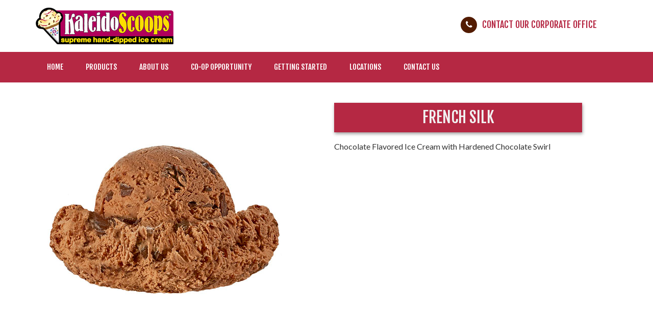

--- FILE ---
content_type: text/html; charset=UTF-8
request_url: https://www.kalscoops.com/icecream_types/french-silk/
body_size: 9069
content:
<!DOCTYPE html>
<html lang="en">
<head>
    <meta charset="utf-8">
    <title>FRENCH SILK - Kaleido ScoopsKaleido Scoops</title>
    <meta name="viewport" content="width=device-width, initial-scale=1.0" />

<link href="https://fonts.googleapis.com/css?family=Lato:100,100i,300,300i,400,400i,700,700i,900,900i" rel="stylesheet">
<link href="https://fonts.googleapis.com/css?family=Fjalla+One" rel="stylesheet">
<link rel='stylesheet' id='font-awesome'  href='https://maxcdn.bootstrapcdn.com/font-awesome/4.2.0/css/font-awesome.min.css' type='text/css' media='all' />
<link rel="stylesheet" type="text/css" media="all" href="https://www.kalscoops.com/wp-content/themes/ZoneStrap/css/bootstrap.min.css" />
<link rel="stylesheet" type="text/css" media="all" href="https://www.kalscoops.com/wp-content/themes/ZoneStrap/style.css" />
<link href="https://www.kalscoops.com/wp-content/uploads/2016/08/favicon.png" rel="icon" />

<script type="text/javascript">

  var _gaq = _gaq || [];
  _gaq.push(['_setAccount', 'UA-37290704-1']);
  _gaq.push(['_trackPageview']);

  (function() {
    var ga = document.createElement('script'); ga.type = 'text/javascript'; ga.async = true;
    ga.src = ('https:' == document.location.protocol ? 'https://ssl' : 'https://www') + '.google-analytics.com/ga.js';
    var s = document.getElementsByTagName('script')[0]; s.parentNode.insertBefore(ga, s);
  })();

</script>
    <meta name='robots' content='index, follow, max-image-preview:large, max-snippet:-1, max-video-preview:-1' />

	<!-- This site is optimized with the Yoast SEO plugin v21.9.1 - https://yoast.com/wordpress/plugins/seo/ -->
	<link rel="canonical" href="https://www.kalscoops.com/icecream_types/french-silk/" />
	<script type="application/ld+json" class="yoast-schema-graph">{"@context":"https://schema.org","@graph":[{"@type":"WebPage","@id":"https://www.kalscoops.com/icecream_types/french-silk/","url":"https://www.kalscoops.com/icecream_types/french-silk/","name":"FRENCH SILK - Kaleido Scoops","isPartOf":{"@id":"https://www.kalscoops.com/#website"},"primaryImageOfPage":{"@id":"https://www.kalscoops.com/icecream_types/french-silk/#primaryimage"},"image":{"@id":"https://www.kalscoops.com/icecream_types/french-silk/#primaryimage"},"thumbnailUrl":"https://www.kalscoops.com/wp-content/uploads/2018/02/French-Silk-480x480.jpg","datePublished":"2018-02-27T14:40:23+00:00","dateModified":"2018-02-27T14:40:23+00:00","breadcrumb":{"@id":"https://www.kalscoops.com/icecream_types/french-silk/#breadcrumb"},"inLanguage":"en","potentialAction":[{"@type":"ReadAction","target":["https://www.kalscoops.com/icecream_types/french-silk/"]}]},{"@type":"ImageObject","inLanguage":"en","@id":"https://www.kalscoops.com/icecream_types/french-silk/#primaryimage","url":"https://www.kalscoops.com/wp-content/uploads/2018/02/French-Silk-480x480.jpg","contentUrl":"https://www.kalscoops.com/wp-content/uploads/2018/02/French-Silk-480x480.jpg","width":480,"height":480},{"@type":"BreadcrumbList","@id":"https://www.kalscoops.com/icecream_types/french-silk/#breadcrumb","itemListElement":[{"@type":"ListItem","position":1,"name":"Home","item":"https://www.kalscoops.com/"},{"@type":"ListItem","position":2,"name":"Ice Cream Types","item":"https://www.kalscoops.com/icecream_types/"},{"@type":"ListItem","position":3,"name":"FRENCH SILK"}]},{"@type":"WebSite","@id":"https://www.kalscoops.com/#website","url":"https://www.kalscoops.com/","name":"Kaleido Scoops","description":"","potentialAction":[{"@type":"SearchAction","target":{"@type":"EntryPoint","urlTemplate":"https://www.kalscoops.com/?s={search_term_string}"},"query-input":"required name=search_term_string"}],"inLanguage":"en"}]}</script>
	<!-- / Yoast SEO plugin. -->


<link rel='dns-prefetch' href='//ajax.googleapis.com' />
<link rel='dns-prefetch' href='//cdnjs.cloudflare.com' />
<script type="text/javascript">
/* <![CDATA[ */
window._wpemojiSettings = {"baseUrl":"https:\/\/s.w.org\/images\/core\/emoji\/14.0.0\/72x72\/","ext":".png","svgUrl":"https:\/\/s.w.org\/images\/core\/emoji\/14.0.0\/svg\/","svgExt":".svg","source":{"concatemoji":"https:\/\/www.kalscoops.com\/wp-includes\/js\/wp-emoji-release.min.js?ver=6.4.7"}};
/*! This file is auto-generated */
!function(i,n){var o,s,e;function c(e){try{var t={supportTests:e,timestamp:(new Date).valueOf()};sessionStorage.setItem(o,JSON.stringify(t))}catch(e){}}function p(e,t,n){e.clearRect(0,0,e.canvas.width,e.canvas.height),e.fillText(t,0,0);var t=new Uint32Array(e.getImageData(0,0,e.canvas.width,e.canvas.height).data),r=(e.clearRect(0,0,e.canvas.width,e.canvas.height),e.fillText(n,0,0),new Uint32Array(e.getImageData(0,0,e.canvas.width,e.canvas.height).data));return t.every(function(e,t){return e===r[t]})}function u(e,t,n){switch(t){case"flag":return n(e,"\ud83c\udff3\ufe0f\u200d\u26a7\ufe0f","\ud83c\udff3\ufe0f\u200b\u26a7\ufe0f")?!1:!n(e,"\ud83c\uddfa\ud83c\uddf3","\ud83c\uddfa\u200b\ud83c\uddf3")&&!n(e,"\ud83c\udff4\udb40\udc67\udb40\udc62\udb40\udc65\udb40\udc6e\udb40\udc67\udb40\udc7f","\ud83c\udff4\u200b\udb40\udc67\u200b\udb40\udc62\u200b\udb40\udc65\u200b\udb40\udc6e\u200b\udb40\udc67\u200b\udb40\udc7f");case"emoji":return!n(e,"\ud83e\udef1\ud83c\udffb\u200d\ud83e\udef2\ud83c\udfff","\ud83e\udef1\ud83c\udffb\u200b\ud83e\udef2\ud83c\udfff")}return!1}function f(e,t,n){var r="undefined"!=typeof WorkerGlobalScope&&self instanceof WorkerGlobalScope?new OffscreenCanvas(300,150):i.createElement("canvas"),a=r.getContext("2d",{willReadFrequently:!0}),o=(a.textBaseline="top",a.font="600 32px Arial",{});return e.forEach(function(e){o[e]=t(a,e,n)}),o}function t(e){var t=i.createElement("script");t.src=e,t.defer=!0,i.head.appendChild(t)}"undefined"!=typeof Promise&&(o="wpEmojiSettingsSupports",s=["flag","emoji"],n.supports={everything:!0,everythingExceptFlag:!0},e=new Promise(function(e){i.addEventListener("DOMContentLoaded",e,{once:!0})}),new Promise(function(t){var n=function(){try{var e=JSON.parse(sessionStorage.getItem(o));if("object"==typeof e&&"number"==typeof e.timestamp&&(new Date).valueOf()<e.timestamp+604800&&"object"==typeof e.supportTests)return e.supportTests}catch(e){}return null}();if(!n){if("undefined"!=typeof Worker&&"undefined"!=typeof OffscreenCanvas&&"undefined"!=typeof URL&&URL.createObjectURL&&"undefined"!=typeof Blob)try{var e="postMessage("+f.toString()+"("+[JSON.stringify(s),u.toString(),p.toString()].join(",")+"));",r=new Blob([e],{type:"text/javascript"}),a=new Worker(URL.createObjectURL(r),{name:"wpTestEmojiSupports"});return void(a.onmessage=function(e){c(n=e.data),a.terminate(),t(n)})}catch(e){}c(n=f(s,u,p))}t(n)}).then(function(e){for(var t in e)n.supports[t]=e[t],n.supports.everything=n.supports.everything&&n.supports[t],"flag"!==t&&(n.supports.everythingExceptFlag=n.supports.everythingExceptFlag&&n.supports[t]);n.supports.everythingExceptFlag=n.supports.everythingExceptFlag&&!n.supports.flag,n.DOMReady=!1,n.readyCallback=function(){n.DOMReady=!0}}).then(function(){return e}).then(function(){var e;n.supports.everything||(n.readyCallback(),(e=n.source||{}).concatemoji?t(e.concatemoji):e.wpemoji&&e.twemoji&&(t(e.twemoji),t(e.wpemoji)))}))}((window,document),window._wpemojiSettings);
/* ]]> */
</script>
<link rel='stylesheet' id='responsive-css' href='https://www.kalscoops.com/wp-content/themes/ZoneStrap/responsive.css?ver=6.4.7' type='text/css' media='all' />
<style id='wp-emoji-styles-inline-css' type='text/css'>

	img.wp-smiley, img.emoji {
		display: inline !important;
		border: none !important;
		box-shadow: none !important;
		height: 1em !important;
		width: 1em !important;
		margin: 0 0.07em !important;
		vertical-align: -0.1em !important;
		background: none !important;
		padding: 0 !important;
	}
</style>
<link rel='stylesheet' id='wp-block-library-css' href='https://www.kalscoops.com/wp-includes/css/dist/block-library/style.min.css?ver=6.4.7' type='text/css' media='all' />
<style id='classic-theme-styles-inline-css' type='text/css'>
/*! This file is auto-generated */
.wp-block-button__link{color:#fff;background-color:#32373c;border-radius:9999px;box-shadow:none;text-decoration:none;padding:calc(.667em + 2px) calc(1.333em + 2px);font-size:1.125em}.wp-block-file__button{background:#32373c;color:#fff;text-decoration:none}
</style>
<style id='global-styles-inline-css' type='text/css'>
body{--wp--preset--color--black: #000000;--wp--preset--color--cyan-bluish-gray: #abb8c3;--wp--preset--color--white: #ffffff;--wp--preset--color--pale-pink: #f78da7;--wp--preset--color--vivid-red: #cf2e2e;--wp--preset--color--luminous-vivid-orange: #ff6900;--wp--preset--color--luminous-vivid-amber: #fcb900;--wp--preset--color--light-green-cyan: #7bdcb5;--wp--preset--color--vivid-green-cyan: #00d084;--wp--preset--color--pale-cyan-blue: #8ed1fc;--wp--preset--color--vivid-cyan-blue: #0693e3;--wp--preset--color--vivid-purple: #9b51e0;--wp--preset--gradient--vivid-cyan-blue-to-vivid-purple: linear-gradient(135deg,rgba(6,147,227,1) 0%,rgb(155,81,224) 100%);--wp--preset--gradient--light-green-cyan-to-vivid-green-cyan: linear-gradient(135deg,rgb(122,220,180) 0%,rgb(0,208,130) 100%);--wp--preset--gradient--luminous-vivid-amber-to-luminous-vivid-orange: linear-gradient(135deg,rgba(252,185,0,1) 0%,rgba(255,105,0,1) 100%);--wp--preset--gradient--luminous-vivid-orange-to-vivid-red: linear-gradient(135deg,rgba(255,105,0,1) 0%,rgb(207,46,46) 100%);--wp--preset--gradient--very-light-gray-to-cyan-bluish-gray: linear-gradient(135deg,rgb(238,238,238) 0%,rgb(169,184,195) 100%);--wp--preset--gradient--cool-to-warm-spectrum: linear-gradient(135deg,rgb(74,234,220) 0%,rgb(151,120,209) 20%,rgb(207,42,186) 40%,rgb(238,44,130) 60%,rgb(251,105,98) 80%,rgb(254,248,76) 100%);--wp--preset--gradient--blush-light-purple: linear-gradient(135deg,rgb(255,206,236) 0%,rgb(152,150,240) 100%);--wp--preset--gradient--blush-bordeaux: linear-gradient(135deg,rgb(254,205,165) 0%,rgb(254,45,45) 50%,rgb(107,0,62) 100%);--wp--preset--gradient--luminous-dusk: linear-gradient(135deg,rgb(255,203,112) 0%,rgb(199,81,192) 50%,rgb(65,88,208) 100%);--wp--preset--gradient--pale-ocean: linear-gradient(135deg,rgb(255,245,203) 0%,rgb(182,227,212) 50%,rgb(51,167,181) 100%);--wp--preset--gradient--electric-grass: linear-gradient(135deg,rgb(202,248,128) 0%,rgb(113,206,126) 100%);--wp--preset--gradient--midnight: linear-gradient(135deg,rgb(2,3,129) 0%,rgb(40,116,252) 100%);--wp--preset--font-size--small: 13px;--wp--preset--font-size--medium: 20px;--wp--preset--font-size--large: 36px;--wp--preset--font-size--x-large: 42px;--wp--preset--spacing--20: 0.44rem;--wp--preset--spacing--30: 0.67rem;--wp--preset--spacing--40: 1rem;--wp--preset--spacing--50: 1.5rem;--wp--preset--spacing--60: 2.25rem;--wp--preset--spacing--70: 3.38rem;--wp--preset--spacing--80: 5.06rem;--wp--preset--shadow--natural: 6px 6px 9px rgba(0, 0, 0, 0.2);--wp--preset--shadow--deep: 12px 12px 50px rgba(0, 0, 0, 0.4);--wp--preset--shadow--sharp: 6px 6px 0px rgba(0, 0, 0, 0.2);--wp--preset--shadow--outlined: 6px 6px 0px -3px rgba(255, 255, 255, 1), 6px 6px rgba(0, 0, 0, 1);--wp--preset--shadow--crisp: 6px 6px 0px rgba(0, 0, 0, 1);}:where(.is-layout-flex){gap: 0.5em;}:where(.is-layout-grid){gap: 0.5em;}body .is-layout-flow > .alignleft{float: left;margin-inline-start: 0;margin-inline-end: 2em;}body .is-layout-flow > .alignright{float: right;margin-inline-start: 2em;margin-inline-end: 0;}body .is-layout-flow > .aligncenter{margin-left: auto !important;margin-right: auto !important;}body .is-layout-constrained > .alignleft{float: left;margin-inline-start: 0;margin-inline-end: 2em;}body .is-layout-constrained > .alignright{float: right;margin-inline-start: 2em;margin-inline-end: 0;}body .is-layout-constrained > .aligncenter{margin-left: auto !important;margin-right: auto !important;}body .is-layout-constrained > :where(:not(.alignleft):not(.alignright):not(.alignfull)){max-width: var(--wp--style--global--content-size);margin-left: auto !important;margin-right: auto !important;}body .is-layout-constrained > .alignwide{max-width: var(--wp--style--global--wide-size);}body .is-layout-flex{display: flex;}body .is-layout-flex{flex-wrap: wrap;align-items: center;}body .is-layout-flex > *{margin: 0;}body .is-layout-grid{display: grid;}body .is-layout-grid > *{margin: 0;}:where(.wp-block-columns.is-layout-flex){gap: 2em;}:where(.wp-block-columns.is-layout-grid){gap: 2em;}:where(.wp-block-post-template.is-layout-flex){gap: 1.25em;}:where(.wp-block-post-template.is-layout-grid){gap: 1.25em;}.has-black-color{color: var(--wp--preset--color--black) !important;}.has-cyan-bluish-gray-color{color: var(--wp--preset--color--cyan-bluish-gray) !important;}.has-white-color{color: var(--wp--preset--color--white) !important;}.has-pale-pink-color{color: var(--wp--preset--color--pale-pink) !important;}.has-vivid-red-color{color: var(--wp--preset--color--vivid-red) !important;}.has-luminous-vivid-orange-color{color: var(--wp--preset--color--luminous-vivid-orange) !important;}.has-luminous-vivid-amber-color{color: var(--wp--preset--color--luminous-vivid-amber) !important;}.has-light-green-cyan-color{color: var(--wp--preset--color--light-green-cyan) !important;}.has-vivid-green-cyan-color{color: var(--wp--preset--color--vivid-green-cyan) !important;}.has-pale-cyan-blue-color{color: var(--wp--preset--color--pale-cyan-blue) !important;}.has-vivid-cyan-blue-color{color: var(--wp--preset--color--vivid-cyan-blue) !important;}.has-vivid-purple-color{color: var(--wp--preset--color--vivid-purple) !important;}.has-black-background-color{background-color: var(--wp--preset--color--black) !important;}.has-cyan-bluish-gray-background-color{background-color: var(--wp--preset--color--cyan-bluish-gray) !important;}.has-white-background-color{background-color: var(--wp--preset--color--white) !important;}.has-pale-pink-background-color{background-color: var(--wp--preset--color--pale-pink) !important;}.has-vivid-red-background-color{background-color: var(--wp--preset--color--vivid-red) !important;}.has-luminous-vivid-orange-background-color{background-color: var(--wp--preset--color--luminous-vivid-orange) !important;}.has-luminous-vivid-amber-background-color{background-color: var(--wp--preset--color--luminous-vivid-amber) !important;}.has-light-green-cyan-background-color{background-color: var(--wp--preset--color--light-green-cyan) !important;}.has-vivid-green-cyan-background-color{background-color: var(--wp--preset--color--vivid-green-cyan) !important;}.has-pale-cyan-blue-background-color{background-color: var(--wp--preset--color--pale-cyan-blue) !important;}.has-vivid-cyan-blue-background-color{background-color: var(--wp--preset--color--vivid-cyan-blue) !important;}.has-vivid-purple-background-color{background-color: var(--wp--preset--color--vivid-purple) !important;}.has-black-border-color{border-color: var(--wp--preset--color--black) !important;}.has-cyan-bluish-gray-border-color{border-color: var(--wp--preset--color--cyan-bluish-gray) !important;}.has-white-border-color{border-color: var(--wp--preset--color--white) !important;}.has-pale-pink-border-color{border-color: var(--wp--preset--color--pale-pink) !important;}.has-vivid-red-border-color{border-color: var(--wp--preset--color--vivid-red) !important;}.has-luminous-vivid-orange-border-color{border-color: var(--wp--preset--color--luminous-vivid-orange) !important;}.has-luminous-vivid-amber-border-color{border-color: var(--wp--preset--color--luminous-vivid-amber) !important;}.has-light-green-cyan-border-color{border-color: var(--wp--preset--color--light-green-cyan) !important;}.has-vivid-green-cyan-border-color{border-color: var(--wp--preset--color--vivid-green-cyan) !important;}.has-pale-cyan-blue-border-color{border-color: var(--wp--preset--color--pale-cyan-blue) !important;}.has-vivid-cyan-blue-border-color{border-color: var(--wp--preset--color--vivid-cyan-blue) !important;}.has-vivid-purple-border-color{border-color: var(--wp--preset--color--vivid-purple) !important;}.has-vivid-cyan-blue-to-vivid-purple-gradient-background{background: var(--wp--preset--gradient--vivid-cyan-blue-to-vivid-purple) !important;}.has-light-green-cyan-to-vivid-green-cyan-gradient-background{background: var(--wp--preset--gradient--light-green-cyan-to-vivid-green-cyan) !important;}.has-luminous-vivid-amber-to-luminous-vivid-orange-gradient-background{background: var(--wp--preset--gradient--luminous-vivid-amber-to-luminous-vivid-orange) !important;}.has-luminous-vivid-orange-to-vivid-red-gradient-background{background: var(--wp--preset--gradient--luminous-vivid-orange-to-vivid-red) !important;}.has-very-light-gray-to-cyan-bluish-gray-gradient-background{background: var(--wp--preset--gradient--very-light-gray-to-cyan-bluish-gray) !important;}.has-cool-to-warm-spectrum-gradient-background{background: var(--wp--preset--gradient--cool-to-warm-spectrum) !important;}.has-blush-light-purple-gradient-background{background: var(--wp--preset--gradient--blush-light-purple) !important;}.has-blush-bordeaux-gradient-background{background: var(--wp--preset--gradient--blush-bordeaux) !important;}.has-luminous-dusk-gradient-background{background: var(--wp--preset--gradient--luminous-dusk) !important;}.has-pale-ocean-gradient-background{background: var(--wp--preset--gradient--pale-ocean) !important;}.has-electric-grass-gradient-background{background: var(--wp--preset--gradient--electric-grass) !important;}.has-midnight-gradient-background{background: var(--wp--preset--gradient--midnight) !important;}.has-small-font-size{font-size: var(--wp--preset--font-size--small) !important;}.has-medium-font-size{font-size: var(--wp--preset--font-size--medium) !important;}.has-large-font-size{font-size: var(--wp--preset--font-size--large) !important;}.has-x-large-font-size{font-size: var(--wp--preset--font-size--x-large) !important;}
.wp-block-navigation a:where(:not(.wp-element-button)){color: inherit;}
:where(.wp-block-post-template.is-layout-flex){gap: 1.25em;}:where(.wp-block-post-template.is-layout-grid){gap: 1.25em;}
:where(.wp-block-columns.is-layout-flex){gap: 2em;}:where(.wp-block-columns.is-layout-grid){gap: 2em;}
.wp-block-pullquote{font-size: 1.5em;line-height: 1.6;}
</style>
<link rel='stylesheet' id='BNSAW-Style-css' href='https://www.kalscoops.com/wp-content/plugins/bns-add-widget/bnsaw-style.css?ver=1.0' type='text/css' media='screen' />
<link rel="alternate" type="application/json+oembed" href="https://www.kalscoops.com/wp-json/oembed/1.0/embed?url=https%3A%2F%2Fwww.kalscoops.com%2Ficecream_types%2Ffrench-silk%2F" />
<link rel="alternate" type="text/xml+oembed" href="https://www.kalscoops.com/wp-json/oembed/1.0/embed?url=https%3A%2F%2Fwww.kalscoops.com%2Ficecream_types%2Ffrench-silk%2F&#038;format=xml" />
</head>
<body>

    <div id="header">

      <div class="topheader">
        <div class="container">
          <div class="row">

            <div class="col-md-5 col-sm-5 logo"><a href="https://www.kalscoops.com/"><img src="https://www.kalscoops.com/wp-content/uploads/2016/08/kaleido_logo.png" alt="Kaleido Scoops" title="Kaleido Scoops" /></a></div>

            <div class="col-md-7 col-sm-7 toprightpart">
            <ul class="topicon">
<!--            <li><a href="https://www.facebook.com/kaleidoscoopscoop" target="_blank"><i class="fa fa-facebook"></i></a></li>
            <li><a href="https://www.pinterest.com/kalscoops/" target="_blank"><i class="fa fa-pinterest"></i></a></li>-->
            <li><div class="iconheight"><i class="fa fa-phone"></i></div><div class="topphone"><a href="https://www.kalscoops.com/contact-us/">Contact Our Corporate Office</a></div></li>
            </ul>
            </div>

          </div>
        </div>
      </div>

      <div id="topzone-nav">
      <nav id="primaryNavigation" class="navbar navbar-default">
    <div class="container">
        <!-- Brand and toggle get grouped for better mobile display -->
            <div class="navbar-header">
                <button id="navBarsBtn" type="button" class="navbar-toggle" data-toggle="collapse" data-target="#topzone-navbar-0">
                    <span class="sr-only">Toggle navigation</span>
                    <i id="navBars" class="fa fa-bars"></i>
                </button>
                <div id="mobileIcons" class="visible-xs">
                    <a href="https://www.kalscoops.com/"><i class="fa fa-home visible-xs"></i></a>
                    <a href="https://www.kalscoops.com/contact-us/"><i class="fa fa-phone visible-xs"></i></a>
                    <a href="https://www.google.co.in/maps/place/KaleidoScoops+Ice+Cream/@35.1766921,-101.9058731,17z/data=!3m1!4b1!4m5!3m4!1s0x8701503c54811fe7:0x756b757babf65341!8m2!3d35.1766877!4d-101.9036844?hl=en" target="_blank"><i class="fa fa-map-marker visible-xs"></i></a>
                    <a href="#"><i class="fa fa-share-alt visible-xs" data-toggle="collapse" data-target="#socialDropup"></i></a>
                </div>
                <div id="socialDropup" class="navbar-collapse collapse" aria-expanded="false" role="navigation">
                    <a href="https://www.facebook.com/kaleidoscoopscoop" target="_blank"><i class="fa fa-facebook-square socialLinks"></i></a>
                    <a href="https://www.pinterest.com/kalscoops/" target="_blank"><i class="fa fa-pinterest-square socialLinks"></i></a>
                </div>
            </div>
<div class="visible-xs-block">
  <div class="row">
	<div id="topzone-navbar-0" class="navbar-collapse collapse" aria-expanded="false">
		<ul id="menu-main-menu" class="nav navbar-nav">
		  <li class="menu-item menu-item-type-post_type menu-item-object-page current-menu-item page_item">
			<a title="Home" href="/">Home</a>
		  </li>
		  <li class="menu-item menu-item-type-post_type menu-item-object-page current-menu-item page_item">
			<a title="Products" href="/products/">Products</a>
		  </li>
		  <li class="menu-item menu-item-type-post_type menu-item-object-page current-menu-item page_item">
			<a title="About Us" href="/about-us/">About Us</a>
		  </li>
		  <li class="menu-item menu-item-type-post_type menu-item-object-page current-menu-item page_item">
			<a title="Co-Op Opportunity" href="/co-op-opportunity/">Co-Op Opportunity</a>
		  </li>
		  <li class="menu-item menu-item-type-post_type menu-item-object-page current-menu-item page_item">
			<div class="btn-group">
			  <a role="button" type="button" class="btn btn-primary w90" title="Getting Started" href="/getting-started/">Getting Started</a>
			  <a role="button" type="button" class="btn btn-primary dropdown-toggle w10" data-toggle="dropdown" aria-haspopup="true" aria-expand="false">
				<span class="caret"></span>
				<span class="sr-only">Toggle Dropdown</span>
			  </a>
				<ul role="menu" class="dropdown-menu">
				  <li class="menu-item menu-item-type-post_type menu-item-object-page">
					<a title="Get The Scoop" href="/get-the-scoop/">Get The Scoop</a>
				  </li>
				  <li class="menu-item menu-item-type-post_type menu-item-object-page">
					<a title="Convert Your Franchise" href="/convert-your-franchise/">Convert Your Franchise</a>
				  </li>
				</ul>
			</div>
		   </li>
		  <li class="menu-item menu-item-type-post_type menu-item-object-page current-menu-item page_item">
			<a title="Blog" href="/blog/">Blog</a>
		  <li>
		  <li class="menu-item menu-item-type-post_type menu-item-object-page current-menu-item page_item">
			<a title="Locations" href="/locations/">Locations</a>
		  </li>
		  <li class="menu-item menu-item-type-post_type menu-item-object-page current-menu-item page_item">
			<a title="Contact Us" href="/contact-us/">Contact Us</a>
		  </li>
		</ul>
	</div>
    </div>
</div>
<div class="hidden-xs">
            <div id="topzone-navbar-0" class="collapse navbar-collapse"><ul id="menu-main-menu" class="nav navbar-nav"><li id="menu-item-32" class="menu-item menu-item-type-post_type menu-item-object-page menu-item-home menu-item-32"><a title="Home" href="https://www.kalscoops.com/">Home</a></li>
<li id="menu-item-30" class="submenuhide menu-item menu-item-type-post_type menu-item-object-page menu-item-has-children menu-item-30 dropdown"><a title="Products" href="https://www.kalscoops.com/products/">Products</a>
<ul role="menu" class=" dropdown-menu">
	<li id="menu-item-792" class="menu-item menu-item-type-post_type menu-item-object-page menu-item-792"><a title="Ice Cream" href="https://www.kalscoops.com/ice-cream/">Ice Cream</a></li>
	<li id="menu-item-793" class="menu-item menu-item-type-post_type menu-item-object-page menu-item-793"><a title="Ice Cream Cakes and Pies" href="https://www.kalscoops.com/ice-cream-cakes-pies/">Ice Cream Cakes and Pies</a></li>
	<li id="menu-item-794" class="menu-item menu-item-type-post_type menu-item-object-page menu-item-794"><a title="Sundaes and Splits" href="https://www.kalscoops.com/sundaes-and-splits/">Sundaes and Splits</a></li>
	<li id="menu-item-795" class="menu-item menu-item-type-post_type menu-item-object-page menu-item-795"><a title="Malts and Shakes" href="https://www.kalscoops.com/malts-and-shakes/">Malts and Shakes</a></li>
	<li id="menu-item-796" class="menu-item menu-item-type-post_type menu-item-object-page menu-item-796"><a title="Smoothies" href="https://www.kalscoops.com/dr-smoothie-product/">Smoothies</a></li>
	<li id="menu-item-797" class="menu-item menu-item-type-post_type menu-item-object-page menu-item-797"><a title="KaleidoChills" href="https://www.kalscoops.com/kaleidochills/">KaleidoChills</a></li>
	<li id="menu-item-798" class="menu-item menu-item-type-post_type menu-item-object-page menu-item-798"><a title="Nutritional Information" href="https://www.kalscoops.com/nutritional-information/">Nutritional Information</a></li>
</ul>
</li>
<li id="menu-item-26" class="submenuhide menu-item menu-item-type-post_type menu-item-object-page menu-item-has-children menu-item-26 dropdown"><a title="About Us" href="https://www.kalscoops.com/about-us/">About Us</a>
<ul role="menu" class=" dropdown-menu">
	<li id="menu-item-302" class="menu-item menu-item-type-post_type menu-item-object-page menu-item-302"><a title="Mission Vision And Values" href="https://www.kalscoops.com/about-us/mission-vision-and-values/">Mission Vision And Values</a></li>
</ul>
</li>
<li id="menu-item-31" class="menu-item menu-item-type-post_type menu-item-object-page menu-item-31"><a title="Co-Op Opportunity" href="https://www.kalscoops.com/co-op-opportunity/">Co-Op Opportunity</a></li>
<li id="menu-item-333" class="menu-item menu-item-type-post_type menu-item-object-page menu-item-has-children menu-item-333 dropdown"><a title="Getting Started" href="https://www.kalscoops.com/getting-started/">Getting Started</a>
<ul role="menu" class=" dropdown-menu">
	<li id="menu-item-322" class="menu-item menu-item-type-post_type menu-item-object-page menu-item-322"><a title="Get The Scoop" href="https://www.kalscoops.com/get-the-scoop/">Get The Scoop</a></li>
	<li id="menu-item-325" class="menu-item menu-item-type-post_type menu-item-object-page menu-item-325"><a title="Convert Your Franchise" href="https://www.kalscoops.com/convert-your-franchise/">Convert Your Franchise</a></li>
</ul>
</li>
<li id="menu-item-912" class="hidedesk menu-item menu-item-type-post_type menu-item-object-page current_page_parent menu-item-912"><a title="Blog" href="https://www.kalscoops.com/blog/">Blog</a></li>
<li id="menu-item-27" class="menu-item menu-item-type-post_type menu-item-object-page menu-item-27"><a title="Locations" href="https://www.kalscoops.com/locations/">Locations</a></li>
<li id="menu-item-25" class="menu-item menu-item-type-post_type menu-item-object-page menu-item-25"><a title="Contact Us" href="https://www.kalscoops.com/contact-us/">Contact Us</a></li>
</ul></div></div>
    </div>
</nav>

      </div>

    </div>
<div id="pageTemplate">
  <div id="single-icecream" class="container pt40 pb20">
    <div class="content">
      <div class="row">
        <div class="col-sm-12">
                      <div class="col-sm-6">
              <img width="480" height="480" src="https://www.kalscoops.com/wp-content/uploads/2018/02/French-Silk-480x480.jpg" class="img-responsive wp-post-image" alt="" decoding="async" fetchpriority="high" srcset="https://www.kalscoops.com/wp-content/uploads/2018/02/French-Silk-480x480.jpg 480w, https://www.kalscoops.com/wp-content/uploads/2018/02/French-Silk-480x480-150x150.jpg 150w, https://www.kalscoops.com/wp-content/uploads/2018/02/French-Silk-480x480-300x300.jpg 300w" sizes="(max-width: 480px) 100vw, 480px" />            </div>
            <div class="col-sm-6">
              <article class="single-post">
                <h1 class="blogTitle icecream-title">FRENCH SILK</h1>
                <div id="blogContent" class="icecream-content">
                  <p>Chocolate Flavored Ice Cream with Hardened Chocolate Swirl</p>
                </div>
              </article>
            </div>
                  </div>
      </div>
    </div>
  </div>
</div>
<div id="footer">
  <div class="container">
    <div class="row">

           <div class="col-md-3 col-sm-6 col-xs-6">
           <div class="footerwidget firstfooter">
           <h3>Ice Cream</h3>
           <ul>
           <li><a href="https://www.kalscoops.com/list-of-ice-cream-flavors/">Top Flavors</a></li>
           <li><a href="https://www.kalscoops.com/ice-cream/">Ice Cream Treats</a></li>
           <li><a href="https://www.kalscoops.com/sundaes-and-splits/">Sundaes and Splits</a></li>
           <li><a href="https://www.kalscoops.com/malts-and-shakes/">Malts and Shakes</a></li>
           <li><a href="https://www.kalscoops.com/dr-smoothie-product/">Smoothies</a></li>
           <li><a href="https://www.kalscoops.com/kaleidochills/">KaleidoChills</a></li>
           <li><a href="https://www.kalscoops.com/nutritional-information/">Nutritional Information</a></li>
           </ul>
           </div>
           </div>

           <div class="col-md-3 col-sm-6 col-xs-6">
           <div class="footerwidget secondfooter">
           <h3>Ice Cream Cakes</h3>
           <ul>
           <li><a href="https://www.kalscoops.com/ice-cream-cakes-pies/">Ice Cream Cakes and Pies</a></li>
           <li><a href="https://www.kalscoops.com/list-of-ice-cream-flavors/">Ice Cream Flavors</a></li>
           <li><a href="https://www.kalscoops.com/view-cake-designs/">Cool Designs</a></li>
           <li><a href="https://www.kalscoops.com/servings-and-shapes/">Cake Servings and Shapes</a></li>
           </ul>
           </div>
           </div>

           <div class="col-md-3 col-sm-6 col-xs-6">
           <div class="footerwidget">
           <h3>Co-Op Opportunities</h3>
           <ul>
           <li><a href="https://www.kalscoops.com/choosing-between-a-franchise-and-a-cooperative-or-co-op/">Co-Op vs. Franchise</a></li>
           <li><a href="https://www.kalscoops.com/get-the-scoop/">Free Information Kit</a></li>
           <li><a href="https://www.kalscoops.com/getting-started/">Getting Started</a></li>
           <li><a href="https://www.kalscoops.com/convert-your-franchise/">Convert Your Franchise</a></li>
           </ul>
           </div>
           </div>

           <div class="col-md-3 col-sm-6 col-xs-6">
           <div class="footerwidget">
           <h3>Corporate</h3>
	    <div class="menu-footer-container"><ul id="menu-footer" class="menu"><li id="menu-item-1036" class="menu-item menu-item-type-post_type menu-item-object-page menu-item-1036"><a title="Mission Vision And Values" href="https://www.kalscoops.com/about-us/mission-vision-and-values/">Mission Vision And Values</a></li>
<li id="menu-item-1037" class="menu-item menu-item-type-post_type menu-item-object-page current_page_parent menu-item-1037"><a title="Blog" href="https://www.kalscoops.com/blog/">Blog</a></li>
<li id="menu-item-1038" class="menu-item menu-item-type-post_type menu-item-object-page menu-item-1038"><a title="Contact Us" href="https://www.kalscoops.com/contact-us/">Contact Us</a></li>
<li id="menu-item-1035" class="menu-item menu-item-type-post_type menu-item-object-page menu-item-1035"><a title="&lt;span class=&quot;SentrySquareMenu&quot;&gt;Members Only&lt;/span&gt;" href="https://www.kalscoops.com/log-in/"><span class="SentrySquareMenu">Members Only</span></a></li>
</ul></div>           <!-- ul>
           <li><a href="https://www.kalscoops.com/about-us/mission-vision-and-values/">Mission, Values, Vision</a></li>
           <li><a href="https://www.kalscoops.com/blog/">Blog</a></li>
           <li><a href="https://www.kalscoops.com/contact-us/">Contact Us</a></li>
           <li><a title="<span class="SentrySquareMenu">Log In</span>" href="javascript:;">Members Only</a></li>
           </ul -->
           </div>
           </div>

    </div>
  </div>
</div>

<div class="copyright">
  <div class="container">
    <div class="row">


      <div class="col-md-4 pull-right" style="margin-top:11px;">
      <ul class="bottomicon">
      <li><a href="https://www.facebook.com/kaleidoscoopscoop" target="_blank"><i class="fa fa-facebook"></i></a></li>
      <li><a href="https://www.pinterest.com/kalscoops/" target="_blank"><i class="fa fa-pinterest"></i></a></li>
      </ul>
      </div>


      <div class="col-md-8">
      <p>©2016 KaleidoScoops.com<br />
	 Website design and marketing by <a href="https://www.ucidigital.com/" target="_blank">UCI Digital</a></p>
      </div>



    </div>
  </div>
</div>


<script>
    $(function() {
        $(".rslides").responsiveSlides();
    });
</script>

<a href="#" class="scrollup ">Scroll</a>


		<div class="bnsaw-credit">
			
<!-- Start - Javascript HTML Text Adder plugin v1.0.1 -->
<div class="bns-add-widget"><div id="html_javascript_adder-3" class="widget widget_html_javascript_adder">
<div class="hjawidget textwidget">
<!-- BEGIN SENTRY AJAX LOGIN FORM - "Flat and Fresh" version 1.5 (WordPress Menu Version 2016) - Member Login Code Copyright © Sentrylogin.com, Shawn, Co. https://www.sentrylogin.com --> 

<script>

     // User Icon Setting (may be set to BLACK, WHITE or NONE):

     iconSetting = "NONE";


elems = document.querySelectorAll("span.SentrySquareMenu");
  str1 = "There are " + elems.length + " instances of your item."
  str2 = elems[0].outerHTML;
  //alert(str1 + " " + str2);
  
  if (iconSetting == "BLACK"){
     iconDr = '<img src="https://www.sentrylogin.com/sentry/images/icon_loginDoor.png" align="absmiddle" alt="Member Login">';
  
     iconHmbrg = '<img src="https://www.sentrylogin.com/sentry/images/icon_hamburger_black.png" align="absmiddle" alt="Member Area">';
  }
  else if (iconSetting == "WHITE"){
     iconDr = '<img src="https://www.sentrylogin.com/sentry/images/icon_loginDoor_white.png" align="absmiddle" alt="Member Login">';
  
     iconHmbrg = '<img src="https://www.sentrylogin.com/sentry/images/icon_hamburger_white.png" align="absmiddle" alt="Member Area">';
  }
  else{
     // Wants no icons
     iconDr = '';
     iconHmbrg = '';
  }
  
  str = '<span class="SentrySquareMenu" onClick="SentryPopUp();" style="white-space: nowrap;">Members Only ' + iconDr + '</span>';
  
  str = str + '<span class="handCursor SentryHello" style="display: none; white-space: nowrap;"> <span onclick="SentryPopUp(1);" title="Click to enter the member area, make changes to your membership, and more.">Hi, <span class="helloName">(First Name)</span> ' + iconHmbrg + '</span> | <span onclick="LogOut();" style="padding-left: 3px;">Log Out</span></span>';
  
  for (i = 0; i < elems.length; i++) { 
     elems[i].outerHTML = str;
  
  } 
  
  elem2 = document.querySelectorAll("span.SentrySquareMenu");
  for (i = 0; i < elem2.length; i++) { 
      elem2[i].parentNode.href = 'javascript:;';
      elem2[i].parentNode.parentNode.href = 'javascript:;';
  }

  </script>

<meta http-equiv="CACHE-CONTROL" content="NO-CACHE">
  <meta http-equiv="PRAGMA" content="NO-CACHE"> 
  <link rel="stylesheet" type="text/css" href="https://www.sentrylogin.com/sentry/scripts/CSS_flat_Kady.css"> 
  
  <script type="text/javascript" src="https://www.sentrylogin.com/sentry/scripts/Sentry_SquareMenu.js">
  </script> 
<div id="Settings" manner="NORMAL" showSignUp="YES" style="display:none;"></div>

<div id="SentryOverlay">



<div id="SentryOutermost" class="before">

<div id="SentryLoginBox" style="background-color: #B52843;border-radius: 8px;">

<div id="SentryTitleBar" style="background-color: #521B00;border-top-left-radius: 8px; border-top-right-radius: 8px;">

<div id="iconKey" style=""> </div>

<div id="Title" style="color: #FFFFFF;font-family: 'HelveticaNeue-Light', 'Helvetica Neue Light', 'Helvetica Neue', Helvetica, Arial, 'Lucida Grande', sans-serif;font-size: 22px;">Member Login</div> 

<div id="Welcome" style="color: #FFFFFF;font-family: 'HelveticaNeue-Light', 'Helvetica Neue Light', 'Helvetica Neue', Helvetica, Arial, 'Lucida Grande', sans-serif;font-size: 22px;">Welcome, <span id="welcomeBarName">(First Name)</span>!</div> </div>

<div id="SentryFormGroup"> <form name="Sentry_login_form" onSubmit="sentryLogin();">

<div id="SentryInputGroup" style="height: 79px; width: 282px; border-radius: 7px; border-color: #FFFFFF;  background-color: #DCDCDC;">

<div id="iconEmail"> </div> <input type="text" id="Sentry_email" onFocus="Sentry_onfocus(this.id);" onKeyDown="Sentry_onkeydown(event, this.id);" onKeyUp="Sentry_onkeyup(this.value, this.id, event);" onBlur="Sentry_onblur(this.value, this.id);" value="E-mail Address" tabindex="1" style="margin: 0px; height: 38px; font-weight: normal;  border-top-right-radius: 6px;background-color: #EDEDF1; font-family: 'HelveticaNeue-Light', 'Helvetica Neue Light', 'Helvetica Neue', Helvetica, Arial, 'Lucida Grande', sans-serif;font-size: 16px;color: Gray;">

<hr class="SentryClear" id="inputsSep" style=" background-color: #FFFFFF;  display: block;">

<div id="iconPassword"> </div> <div id="iconShowPassword"> </div> <input type="text" id="Sentry_password" onFocus="Sentry_onfocus(this.id);" onKeyDown="Sentry_onkeydown(event, this.id);" onKeyUp="Sentry_onkeyup(this.value, this.id, event);" onBlur="Sentry_onblur(this.value, this.id);" value="Password" tabindex="2" style="margin: 0px; height: 38px; font-weight: normal;  border-bottom-right-radius: 6px;background-color: #EDEDF1; font-family: 'HelveticaNeue-Light', 'Helvetica Neue Light', 'Helvetica Neue', Helvetica, Arial, 'Lucida Grande', sans-serif;font-size: 16px;color: Gray;"> </div>

<span id="forgotSpan" onClick="Sentry_onClick(this.id);" lnk="https://www.sentrylogin.com/sentry/sentry_remind_pw.asp?Sentry_ID=9641" tabindex="0" style="font-family: 'HelveticaNeue-Light', 'Helvetica Neue Light', 'Helvetica Neue', Helvetica, Arial, 'Lucida Grande', sans-serif;font-size: 13px; color: #DDDDDD;">Forgot?</span> 

<input type="checkbox" id="unHide" style="height:0px; width:0px; margin:0px; display: none;" value="1"><span id="unHideSpan" onClick="Sentry_onClick(this.id);" class="handCursor" title="Do not reveal password in public" tabindex="0" style="font-family: 'HelveticaNeue-Light', 'Helvetica Neue Light', 'Helvetica Neue', Helvetica, Arial, 'Lucida Grande', sans-serif;font-size: 13px;color: #DDDDDD; ">Show</span> <span id="Stay" onKeyDown="Sentry_onkeydown(event, this.id);" onKeyUp="Sentry_onkeyup(this.value, this.id, event);" tabindex="3">

<input name="" type="checkbox" value="" id="psist" class="SentryCss-checkbox"><label id="psistLabel" for="psist" class="SentryCss-label" style="font-weight: normal; font-family: 'HelveticaNeue-Light', 'Helvetica Neue Light', 'Helvetica Neue', Helvetica, Arial, 'Lucida Grande', sans-serif;font-size: 13px;color: #DDDDDD; ">Stay Logged In</label></span>

<div class="SentryLoginButton" id="Sentry_button" onClick="Sentry_onClick(this.id);" onKeyDown="Sentry_onkeydown(event, this.id);" onKeyUp="Sentry_onkeyup(this.value, this.id, event);" onblur="Sentry_onblur(this.value, this.id);" tabindex="4" style="border-radius: 2px;"><span id="lgnBtnText" style="font-family: 'HelveticaNeue-Light', 'Helvetica Neue Light', 'Helvetica Neue', Helvetica, Arial, 'Lucida Grande', sans-serif;font-size: 20px;">Log In</span></div> 
</form> </div> 

<style>
 .SentryLoginButton {

	background-color: #DCDCDC;

	color: #848484;
	
 }
 .SentryLoginButton:hover {

	background-color: #848484;

	color: #CCCCCC;

}
</style>

<div id="SentryHelloGroup">



<div id="EnterMember" onClick="Sentry_onClick(this.id);" style="font-family: Tahoma, Geneva, Arial, sans-serif;font-size: 16px;color: #FFFFFF; ">Enter Member Area</div>



<div id="messages" style="display: none; font-family: Tahoma, Geneva, Arial, sans-serif;font-size: 16px;color: #FFFFFF; "> <span id="msgSpan">(Message automatically replaces this text)</span>

<div class="SentryLoginButton" id="msgOkBtn" onClick="Sentry_onClick(this.id);" onKeyDown="Sentry_onkeydown(event, this.id);" onKeyUp="Sentry_onkeyup(this.value, this.id, event);" tabindex="4" style="border-radius: 2px;"><span id="msgOkBtnText" style="font-family: 'HelveticaNeue-Light', 'Helvetica Neue Light', 'Helvetica Neue', Helvetica, Arial, 'Lucida Grande', sans-serif;font-size: 20px;">OK</span></div> 
</div>

<div id="wobbler"> </div> </div>

<div id="SentryFooterBar">



<div id="iconProfile"> </div><span id="myProfile" onClick="Sentry_onClick(this.id);" style="font-family: 'HelveticaNeue-Light', 'Helvetica Neue Light', 'Helvetica Neue', Helvetica, Arial, 'Lucida Grande', sans-serif;font-size: 16px;color: #FFFFFF;">My Profile</span>



<span id="signUpLnk" onClick="Sentry_onClick(this.id);" style="font-family: 'HelveticaNeue-Light', 'Helvetica Neue Light', 'Helvetica Neue', Helvetica, Arial, 'Lucida Grande', sans-serif;font-size: 16px;color: #FFFFFF;">Not a member? Sign up.</span>

<span id="txtLogOut" onClick="LogOut();" style="font-family: Tahoma, Geneva, Arial, sans-serif;font-size: 16px;color: #FFFFFF;">Log Out</span><div id="xout" onClick="Sentry_onClick(this.id);" title="Close"> </div> </div> </div> </div> 

</div> 

<input id="Sentry_ID" type="hidden" value="9641"> 

<input id="univ" type="hidden" value="">
 
<script> initializeSentry(); </script>

<!-- END SENTRY AJAX LOGIN FORM --> 
</div>
</div><!-- #%1$s .widget .%2$s --></div><!-- .bns-add-widget --><!-- End - Javascript HTML Text Adder plugin v1.0.1 -->
		</div>

	<script type="text/javascript" src="https://ajax.googleapis.com/ajax/libs/jquery/2.1.1/jquery.min.js" id="jquery-js"></script>
<script type="text/javascript" src="https://cdnjs.cloudflare.com/ajax/libs/twitter-bootstrap/3.3.5/js/bootstrap.min.js" id="bs_jquery-js"></script>
<script type="text/javascript" src="https://cdnjs.cloudflare.com/ajax/libs/velocity/1.2.2/velocity.min.js" id="custom_velocity-js"></script>
<script type="text/javascript" src="//cdnjs.cloudflare.com/ajax/libs/ResponsiveSlides.js/1.53/responsiveslides.min.js" id="responsiveslides-js"></script>

<script src="https://www.kalscoops.com/wp-content/themes/ZoneStrap/js/new-nav.js"></script>


</body>
</html>

--- FILE ---
content_type: text/HTML
request_url: https://www.sentrylogin.com/sentry/ipNew.asp?ippw=2112hsur&ms=1769914214625
body_size: 218
content:
ipNewIP = '18.216.21.82';

--- FILE ---
content_type: text/css
request_url: https://www.kalscoops.com/wp-content/themes/ZoneStrap/style.css
body_size: 5229
content:
/*
Theme Name: ZONESTRAP
Description: RESPONSIVE BOOTSTRAP WEBSITE
Author: TopZone Media
Version:1.2.1
*/

/* Mobile First CSS - look at responsive.css for the media queries */

/* This adds padding to accommodate for the TopZone Toolbar */
body {
    padding-bottom: 56px;
}

.pb15 {
    padding-bottom:15px;
}

#iceFlavors div {
  min-height: 175px;
}


/* TopZone Toolbar */

/* This puts the Primary Navigation in the TopZone Toolbar */
#primaryNavigation {
    position: fixed;
    bottom: 0;
    width: 100%;
    margin: 0;
    z-index: 999;
    left: 0;
}

/* This puts the collapsable menus in the Primary Navigation to the TopZone Toolbar */
#primaryNavigation .navbar-collapse, #socialDropup {
    position: absolute;
    bottom: 54px;
    width: 101%;
    background: #fff;
    -webkit-box-shadow: 0 -4px 12px -7px rgba(0,0,0,0.39);
    -moz-box-shadow: 0 -4px 12px -7px rgba(0,0,0,0.39);
    box-shadow: 0 -4px 12px -7px rgba(0,0,0,0.39);
    border: none;
    text-align: center;
}

#primaryNavigation .dropdown-menu {
    text-align: center;

}
.dropdown-menu{background:#B52843;}
.dropdown-menu #menu-item-322 a {
  border-bottom: 1px solid #fff;
}
.dropdown-menu li a{padding:10px 20px !important;}
.content .heading { padding:36px 0; text-align: center;}
.cake_product { float:left !important; margin-bottom:30px;}
.product_images {padding-top:30px;}
.cake_product h2 {margin-top:30px;}
.cake_size {margin-top: 30px;text-align: center;}
.cake_size .sizes {text-align:center; width:100%;}
.nutritional,.allergens,.allergen_disclaimer,.gluten,.kosher {text-align:center;}
h2.wsite-content-title {padding-bottom:30px;}
p.aside { margin-bottom:6px !important;}
.nutritional_guide{padding: 20px 0;}
.nutritional_guide ul{padding: 0;}
.nutritional_guide ul li{list-style:none;float:left;}
.nutritional_guide a {border-right:2px solid #000; font-size: 18px; font-weight: 900; margin-left: 10px; padding-right: 10px;text-decoration:none;}
.nutritional_guide ul li:last-child a {border:none;}
.ice_product .row {padding:20px 0;}
#alabama .row {padding-top: 50px;}
#alabama,#colorado,#illinois,#iowa,#kansas,#louisiana,#minnesota,#missouri,#pennsylvania {border-bottom: 1px solid #ccc;}
#alabama,#colorado,#illinois,#iowa,#kansas,#louisiana,#minnesota,#missouri,#newmexico,#pennsylvania,#texas {padding-top:20px;}

#smoothP .col-xs-4 { min-height: 300px !important; }

#navBarsBtn {
    border: none;
    height: 54px;
    margin: 0;
    padding: 0 2em;
    line-height: 58px;
}

.mOnly .col-sm-6 {
    min-height: 200px;
}

#navBarsBtn:hover, #navBarsBtn:focus {
    background: none;
}

#navBars {
    font-size: 1.3em;
}

#mobileIcons {
    height: 54px;
    line-height: 58px;
}

#mobileIcons a {
    display: inline-block;
    font-size: 1.3em;
    margin: 0 1.2em;
    color: #000;
}

#socialDropup a {
    font-size: 1.7em;
    color: #000;
}

#socialDropup a .fa {
    margin: 1em 4px;
}


#mobileIcons a:hover, #mobileIcons a:focus {
    text-decoration: none;
    color: #000;
}

.scrollup {
  width: 50px;
  height: 50px;
  opacity: 0.3;
  position: fixed;
  bottom: 70px;
  right: 8px;
  display: none;
  text-indent: -9999px;
  background: url('images/icon_top_lighttheme.png') no-repeat;
  z-index: 1500;
}

/* Mobile Navigation */
#topzone-navbar-0 .btn-group {
  width: 100%;
}

#topzone-navbar-0 .btn-group a:hover, #topzone-navbar-0 .btn-group a:focus, #topzone-navbar-0 .btn-group a:active, #topzone-navbar-0 .btn-group a:active, #topzone-navbar-0 .btn-group.open .dropdown-toggle {
  background: #521b00 !important;
}

#topzone-navbar-0 .btn-group a {
  background: #b52843;
  color: #fff;
  font-size: 13px;
  padding: 10px 8px;
}

#topzone-navbar-1 #menu-footer li {
  margin: 8px 0;
}

.btn-group .w90 {
  width: 90%;
  padding-left: 12% !important;
}

.btn-group .w10 {
  width: 10%;
}

.btn-group .btn, .btn-group .dropdown-menu {
  border: none;
  border-radius: 0;
}


/* Blog Page Styling */

.post-categories {
    list-style-type: none;
    padding: 0;
    margin: 0;
    clear: both;
}

.post-categories li {
    display: inline-block;
    margin: 1em 1em 1em 0;
}

.post-categories li a {
    background: #ccc;
    padding: 0.7em 1.3em;
    color: #000;
    text-decoration: none;
}

/* Slider */
#slider-home{
    background: #f5f5f5
}
#carousel-custom{
    position: relative;
}
.carousel-indicators li{
    background-color: #000;
    border: 2px solid #FFF;
}

.masthead .btn-large:hover {
	background-color: #333;
	transition: all 0.2s;
	-moz-transition: all 0.2s;
	-o-transition: all 0.2s;
	-webkit-transition: all 0.2s;
}

.carousel-indicators {
    position: absolute;
    bottom: 10px;
    left: 50%;
    z-index: 15;
    width: 100px !important;
    padding-left: 0;
    margin-left: auto !important;
    margin-right: auto !important;
    text-align: center;
    list-style: none;
}

.carousel-indicators .active{
    background-color: #CE171F;
    border: 2px solid #fff;
}

#carousel-custom .item img{
        height: 100%;
        max-height: 642px;
        min-height: 642px;
}
.masthead {
    position: absolute;
    z-index: 99;
    top: 0;
    left: 119px;
    background: rgba(102, 102, 102, 0.7);
    width: 395px;
    margin-top: 85px;
    padding: 20px
}
.masthead h2{
    text-transform: uppercase;
    font-weight: 900;
    font-size: 46px;
    margin: 3px 0 10px;
    color: #fff
}
.masthead h3{
    text-transform: uppercase;
    font-weight: 900;
    font-size: 28px;
    margin: 0;
    color: #fff
}
.masthead p{
    color: #FFF;
    font-size: 17px;
    line-height: 19px;
    margin-bottom: 20px;
}



/*----Secure Web Classes----*/

body{font-family: 'Lato', sans-serif;}
img{ max-width:100%; height:auto;}

img.alignright{ float:right; margin-left:20px;}

img.center{ text-align:center;}

ol{ margin:0; padding:0; list-style:none; }

a, a:hover{ color:#b52843;}
a:focus{ outline:none;}

.text-center{ text-align:center;}

.colpadleft { padding-left:0;}
.colpadright { padding-right:0;}

.pt10{ padding-top:10px;}
.pt20{ padding-top:20px;}
.pt30{ padding-top:30px;}
.pt40{ padding-top:40px;}
.pt50{ padding-top:50px;}
.pt60{ padding-top:60px;}
.pt70{ padding-top:70px;}
.pt80{ padding-top:80px;}

.pb10{ padding-bottom:10px;}
.pb20{ padding-bottom:20px;}
.pb30{ padding-bottom:30px;}
.pb40{ padding-bottom:40px;}
.pb50{ padding-bottom:50px;}
.pb60{ padding-bottom:60px;}

.pr100{ padding-right:100px;}

.pl100{ padding-left:100px;}

.mb30{ margin-bottom:30px;}


.colorred{ color:#b52843;}
.colorpink{ color:#b52843;}

.circlebullet{ margin:20px 0 0 0; padding:0; list-style:none; }
.circlebullet li{ margin-bottom:18px;}
.circlebullet li:before{ float:left; content:"\f138"; min-height:40px; margin:8px 15px 0 0; line-height:20px; font-size:20px; color:#b52843; font-family: 'FontAwesome';}

h1, h2, h3, h4, h5, h6{ font-family: 'Fjalla One', sans-serif; color:#421600; margin:0 0 10px;}

.home h1{ font-size:48px; line-height:52px; margin-bottom:30px;}
h1{ font-size:30px; line-height:40px; margin-bottom:15px;}


h3{ font-size:24px; line-height:36px;}
h4{ font-size:18px; line-height:26px;}

.readmore{ background:#421600; width:270px; height:50px; display:inline-block; margin:20px 0 0; line-height:48px; font-size:20px; color:#fff; font-weight:600; text-transform:uppercase; text-decoration:none !important;text-align:center;
transition:all ease 0.6s;}
.readmore:hover{ background:#fffce1; color:#421600;}

.topheader{ padding:15px 0;}
.toprightpart{ padding-top:8px; font-family: 'Fjalla One', sans-serif; color:#b52843;}
.topicon{ float:left; width:100%; margin:0; padding:0; list-style:none;}
.topicon li{ float:right; margin-left:10px; padding-top:10px;}
.topicon li:last-child{ margin-right:40px;}
.topicon i{ background:#521b00; border-radius:50%; width:32px; height:32px; line-height:32px; font-size:16px; color:#fff; text-align:center;}
.topicon i:hover{ background:#b52843;}
.iconheight, .topphone{ float:left; margin-left:10px; padding-top:0;}
.iconheight{ margin-left:0;}
.topphone{ text-transform:uppercase; position:relative; top:3px;}
.topphone a{ font-size:18px; color:#b52843; text-decoration:none;}

.navbar-default{ background:#b52843; border:none; border-radius:0; font-family: 'Fjalla One', sans-serif;}
.navbar-default .navbar-nav li a{ font-size:15px; color:#fff; font-weight:normal; text-transform:uppercase; padding:20px 22px;}
.navbar-default .navbar-nav li a:hover, .navbar-default .navbar-nav li.current_page_item a{ background:#521b00 !important; color:#fff !important;}
.navbar-collapse{ padding:0;}

.navbar-default .navbar-nav li .dropdown-menu li a{ background:none !important; border:none !important;}
.navbar-default .navbar-nav li .dropdown-menu li a:hover{ background:#521b00 !important;}
.navbar-default .navbar-nav li .dropdown-menu li.active a{ background:#521b00 !important;}

.hidedesk { display:none !important;}

#slider-home .masthead{ background:none; width:50%; left:100px; font-size:24px; color:#b52843; font-family: 'Lato', sans-serif;}
.slidetitle{ font-size:72px; line-height:100px; color:#b52843; font-family: 'Fjalla One', sans-serif;}
.font100{ font-size:100px;}
.slidetitle span{ color:#521b00; letter-spacing:20px;}
.circlelist{ margin:20px 0 0 0; padding:0; list-style:none; }
.circlelist li{ margin-bottom:10px;}
.circlelist li:before{ float:left; content:"\f138"; min-height:30px; margin:10px 15px 0 0; line-height:20px; font-size:24px; color:#b52843; font-family: 'FontAwesome';}
#slider-home .carousel-indicators{ display:none;}
#slider-home .btn{ display:none;}

.homethreebox{ background:#f8f8f8; padding:90px 0 80px;}
.homethreebox img{ height:230px;}
.boxpart{ position:relative;}
.boxicon { position:absolute; left:0; right:0; top:0; bottom:0; margin:0 auto; padding-top:38px; text-align:center; transition:all ease 0.6s;}
.boxicon:hover{ background:rgba(0,0,0, 0.6);}
.boxicon a{ width:220px; height:40px; line-height:36px; margin:28px 0 0; display:inline-block; border:2px solid #f8f0ba; font-size:18px; color:#fffce1; font-family: 'Fjalla One', sans-serif; text-transform:uppercase; text-decoration:none;}
.boxicon img{ height:91px;}
.thirdbox{ float:left; width:100%; height:230px; background:#b52843; padding:20px 40px 0; font-size:18px; color:#fffce1; text-align:center; }
.thirdbox h3{ font-size:24px; color:#fffce1; text-transform:uppercase; margin-bottom:20px;}
.thirdbox h3:after{ content:""; width:40px; height:4px; display:block; margin:5px auto 0; background:#fffce1;}
.thirdbox a{ width:220px; height:40px; line-height:36px; margin:46px 0 0; display:inline-block; border:2px solid #f8f0ba; font-size:18px; color:#fffce1; font-family: 'Fjalla One', sans-serif; text-transform:uppercase; text-decoration:none;}

.content{ font-size:16px; line-height:26px;}
.content p{ margin-bottom:25px;}

.content ul{ margin:0 0 28px 18px; padding:0;}
.content ul li{ margin-bottom:8px; }



/*----Bolg section----*/
.homefranchice {  background: #521b00;  padding:40px 0 50px; font-size:24px; color:#fffce1; font-family: 'Lato', sans-serif;}
.homefranchice span{ display:block; margin-top:20px; font-size:48px; letter-spacing:4px; font-family: fjalla one; line-height:52px;}
.homefranchice .readmore{background:#B52843;}
.homefranchice .readmore:hover{background:#9e1d35; color:#fff;}
.homeblog {  padding:60px 0 80px; font-size:12px; line-height:22px; color:#7d7d7d;}
.homeblog h1 { color:#b52843; margin-bottom:60px; }
.homeblog h4 { min-height:55px; margin-bottom:5px; }
.homeblog p { min-height:255px; }
.homeblog .blogdate{ font-size:13px; color:#7d7d7d; margin-bottom:10px;}
.homeblog a {  background:#b52843; width:150px; height:34px; line-height:32px; display:block; margin:0 auto; font-size:14px;  color:#fff; text-align:center; text-decoration:none; text-transform:uppercase; transition:all ease 0.6s;}
.homeblog a:hover{ background:#421600;}
.homeblogpad{ padding-right:30px;}

.screen-reader-text{ display:none;}
#cat { padding:8px 11px; width:100%;}

/*----Footer Classes----*/
#footer {  background:#b52843; font-size:18px;  color:#fffce1;  padding:40px 0 50px;}
#footer h3 { font-size:24px; line-height:32px; color: #fffce1; font-family: fjalla one; border-bottom:2px solid #87182e;
padding:0 60px 15px 0; margin-bottom:20px;}
#footer a{ color:#fffce1; text-decoration:none;}
#footer a:hover{ text-decoration:underline;}
#footer ul li {  margin: 8px 0;}
#footer ul {  list-style: outside none none;  padding: 0;}
#footer .col-md-3 {  padding: 0;}
#footer .container {  padding: 0 30px;}
.copyright{ background:#87182e; padding:18px 0; font-size:18px; color:#fffce1;}
.copyright ul{ margin:0; padding:0; list-style:none; float:right;}
.copyright ul li{ float:left; margin-left:10px;}
.copyright ul li i{ background:#fffce1; border-radius:50%; width:32px; height:32px; line-height:32px; font-size:16px; color:#361200; text-align:center;}

/*----End footer----*/


a.view-btn{
  background: #b62843;
  padding: 0.8em 1.2em;
  color: #f2f2f2;
  text-decoration: none;
  box-shadow: 2px 2px 4px #8a6f74;
  border-radius: 3px;
  display: inline-block;
  margin-top: 2em;
  transition: background-color 0.3s ease;
}
a.view-btn:hover{
  background-color: #9c1a33;
}
.aboutright { padding-top: 38px;}
.aboutright .readmore:hover{background:#b42843; color:#fff;}
a.icecreame-link{
  display: block;
  box-shadow: 1px 2px 14px 0px #dedede63;
}
.icebox{position:relative; text-align:center; overflow:hidden; margin-bottom:20px; border: 1px solid #f1f1f1db; cursor: pointer;}
.icebox img{ }
.icebox p:empty {display: none;}
.icebox h4{color:#fff; margin-bottom:0;}
.iceimgname{
  position:absolute;
  left:0;
  right:0;
  margin:auto;
  text-align:center;
  background:#b52843;
  bottom: -5em;
  transition:all 0.4s cubic-bezier(0.6, -0.21, 0.29, 1.39);
  -moz-transition:all 0.4s cubic-bezier(0.6, -0.21, 0.29, 1.39);
  -webkit-transition:all 0.4s cubic-bezier(0.6, -0.21, 0.29, 1.39);
  padding:8px 0;
  box-shadow: 1px 1px 8px 1px #1d1d1dad;
}
.icebox:hover .iceimgname{bottom:36%;}

.flover_box{position:relative; text-align:center; overflow:hidden; margin-bottom:20px; border: 1px solid #f1f1f1db; cursor: pointer;}
.flover_box img{ }
.flover_box p:empty {display: none;}
.flover_box h4{color:#fff; margin-bottom:0;}
.iceimgname{
  position:absolute;
  left:0;
  right:0;
  margin:auto;
  text-align:center;
  background:#b52843;
  bottom: -5em;
  transition:all 0.4s cubic-bezier(0.6, -0.21, 0.29, 1.39);
  -moz-transition:all 0.4s cubic-bezier(0.6, -0.21, 0.29, 1.39);
  -webkit-transition:all 0.4s cubic-bezier(0.6, -0.21, 0.29, 1.39);
  padding:8px 0;
  box-shadow: 1px 1px 8px 1px #1d1d1dad;
}
.flover_box:hover .iceimgname{bottom:36%;}

.nutri_info h4 {
    margin: 10px;
    padding: 30px;
    width: auto;
    height: 100px;
    display: flex;
    align-items: center;
	text-align: center;
	justify-content: center;
	text-decoration: none;
}

.nutri_info h4:hover {
    background-color: #b52843;
    color: #fff;
    text-decoration: none;
}

.locationpage a{display: block;}
.locationpage a:hover , .locationpage a:focus{color:#b52843}
.pagination{
  margin: 3em 0 1.3em;
      width: 100%;
}
.pagination ul{
  list-style: none;
  display: flex;
  justify-content: space-around;
}
.pagination .page-link a{
  background: #b62843;
  padding: 1em 2.2em;
  color: #f2f2f2;
  text-decoration: none;
  box-shadow: 2px 2px 4px #8a6f74;
  border-radius: 3px;
  transition: background-color 0.3s ease;
}
.pagination .page-link a:hover{
  background-color: #9c1a33;
}
.icecream-title{
  background: #b52843;
  color: #f1f1f1;
  text-align: center;
  display: inline-block;
  padding: 0.3em 0em;
  box-shadow: 1px 3px 6px #3a38387d;
  width: 90%;
}
.copyright a {color: #fff;}
.copyright p{font-size:16px;}
ol.settingup{list-style-type:decimal; padding-left:15px; margin-bottom:10px;}
ol.settingup li{margin-bottom:10px;}
.settinguptab{padding:20px 0;}
.settinguptab ul{margin:0;}
.settinguptab ul li {border-right: 2px solid #919191; display: inline-block; line-height: 16px; list-style:none; padding: 0 10px;}
.settinguptab ul li:last-child {border-right:none;}
.settinguptab ul li a{color:#38b449;}
.settinguptab ul li a:hover{color:#b52843;}
.rightsiebar #search-2{display:none;}
.rightsiebar ul{padding-left:0; list-style:none;}
.rightsiebar ul li a {display:block;  padding:4px 0;}
.aboutright ul {margin:0; padding:0;}
.aboutright ul li{ padding-right:0; list-style:none;}
.aboutright ul li span{position: relative;}
.aboutright ul li span:after {content:"\f00c"; position:absolute; left:-20px;  top:1px;  font-family:fontawesome;}

@media(max-width: 1200px)
{
.navbar-default .navbar-nav li a { padding: 20px 16px;}
.thirdbox { padding:20px 10px 0;}
#footer h3{ font-size:20px;}
}

@media(max-width:1024px){
.homeabout .pr100 {padding-right: 15px;}
.aboutright{padding-top:0;}
#carousel-custom .item img {max-height:520px; min-height:520px;}
.masthead{margin-top:0;}
.slidetitle{font-size: 52px !important; line-height:68px !important;}
.circlelist li::before{float:none; font-size:18px;}
.circlelist li{font-size:18px; line-height:16px !important;}
.font100 {font-size: 42px !important;}
.aboutright ul li{padding-right:0;}
.aboutright ul li::after{content:"";}
.homeabout img {width: 420px;}
.homeblog p { min-height:320px; }
.homefranchice .col-md-7, .homefranchice .col-md-5{ width:100%; padding:0; text-align:center;}
}

@media(max-width: 991px)
{
.topicon li{ margin-left:10px;}
.navbar-default .navbar-nav li a { font-size:13px; padding:15px 8px;}

.slidetitle{ font-size:52px;}
.font100{ font-size:70px;}
#slider-home{ font-size:21px;}
#slider-home .masthead{ top:10px;}

.homethreebox{ padding:60px 0;}
.homethreebox img{ height:180px;}
.thirdbox a{ margin-top:19px;}
.thirdbox h3{ margin-bottom:12px;}
.boxicon img{ height:80px !important;}
.boxicon{ padding-top:20px;}
.boxicon a{ width:150px; height:36px; line-height:34px; font-size:15px;}
.thirdbox{ height:180px; padding: 12px 15px 0; font-size:15px; line-height:20px;}
.thirdbox a{ width:150px; height:36px; line-height:34px; font-size:15px;}
.firstfooter, .secondfooter{ min-height:330px;}
.copyright .pull-right{ float:none !important;}
.copyright{ text-align:center;}
.copyright ul{ float:none; text-align:center; margin-top:0; margin-bottom:10px;}
.copyright ul li{ float:none; display:inline-block; margin:0 2px;}
}

@media(max-width: 769px)
{
.pr100{ padding-right:15px;}
.pl100{ padding-left:15px;}
.pt70 { padding-top:35px; padding-bottom:60px;}

.logo { text-align:center; padding-bottom:10px;}
.topicon{ float:none; text-align:center;}
.topicon li{ float:none; display:inline-block; position:relative; top:-11px;}
.topicon li:last-child{ float:none; top:0; margin-right:6px;}
#slider-home{ display:none;}

#iceFlavors div {
  min-height: 200px;
}

.dropdown-menu {
  padding: 0 !important;
}

.homethreebox img{ height:220px;}
.thirdbox{ height:220px; padding-top:12px;}
.homethreebox .col-md-4{ margin-bottom:30px;}
.homefranchice span{ margin-bottom:20px;}
.aboutright h1{ font-size:20px; line-height:28px;}
.aboutright h3{ font-size:18px; line-height:24px; margin-top:20px;}
.content .aboutright li{ margin-bottom:5px;}
.aboutright .readmore{ margin-top:15px; font-size:15px; width:160px;}


.homeblog{ padding-bottom:20px;}
.homeblogpad{ padding-right:0; margin-bottom:30px;}
.homeblog p{ min-height:inherit; margin-bottom:30px;}

.hidedesk { display:block !important;}

.navbar-default{ background:#b52843;}
.navbar{ min-height:56px;}
.navbar-nav{ margin-bottom:0; border-bottom:1px solid #911830;}
.navbar-toggle{ color:#fff;}
#mobileIcons i{ color:#fff;}
.ice_product{text-align:center;}
#alabama,#colorado,#illinois,#iowa,#kansas,#louisiana,#minnesota,#missouri,#newmexico,#pennsylvania,#texas {text-align:center;}
}

@media(min-width: 769px){
    #carousel-custom .item img{
        width: 100%;
    }
}

@media(max-width: 769px){
#topzone-navbar-0 ul {  background: #B52843 none repeat scroll 0 0;}
    .masthead{
    position: absolute;
    z-index: 9999;
    top: 50px;
    left: 50px;
    right: 50px;
    background: rgba(102, 102, 102, 0.7);
    margin-top: 0 !important;
    width: inherit !important;
    padding: 20px;
    }

.mobileview {  height: 273px;  width: 100%;}

.navbar-default .navbar-nav li a { font-size:13px; padding:10px 8px;}

#header .navbar-nav{ margin:0;}
#header .navbar li{ clear:both; margin-bottom:1px;}
#header .navbar li > .dropdown-menu{ position:relative;}
#header .navbar li .dropdown-menu { border:none; box-shadow:none; min-width:100%;}
#header li.dropdown > a::after { font-family:'Glyphicons Halflings'; content:"\e259"; display:block; font-size:14px; position:absolute; left:0; right:0; bottom:-1px;}
#header .navbar li .dropdown-menu li{ flaot:none;}
.navbar-default .navbar-nav li .dropdown-menu li a{ font-size:13px; color:#222; padding:10px 8px !important;}
#header li.dropdown ul { margin-top:0; opacity:1; transition:all ease 0.6s;}

#header li.dropdown.submenuhide > a::after{ display:none}
#header .navbar li.submenuhide  .dropdown-menu{ display:none;}

}

@media(max-width:767px){
.homefranchice{text-align:center;}
.homefranchice .readmore{margin-top:0;}

}

@media(max-width: 650px)
{
.homeblog .col-md-4 {  margin-bottom: 28px;}
#slider-home .masthead {  left: 0;  width: 100%;}
#carousel-custom .item img {   min-height: 475px;}
.slidetitle {   font-size: 30px;  line-height: 56px;}
.font100 {  font-size: 37px;}

.homeabout .col-md-5, .homeabout .col-md-7 {text-align: center; width: 100%;}
.aboutright.text-right {text-align: center;}
.homeabout .colpadleft{padding-left:15px; border-bottom:1px solid #b42843;}

.circlelist > li {  font-size: 20px;}
.homethreebox .col-xs-4{width:100%;}
.homefranchice span{ font-size:30px; line-height:40px;}
.thirdbox{ height:210px; padding-top:35px;}
.boxpart {margin: 0 auto; width: 400px;}
#footer .col-xs-6 { padding: 15px;  width: 100%;}
.firstfooter, .secondfooter{ min-height:inherit;}
#footer{padding:0;}
#footer .container{ display:none;}
}

@media(max-width: 568px){
#iceFlavors .col-xs-6 {
  width: 100%;
}
#iceFlavors div {
  min-height: initial;
}

#smoothP .col-xs-4 { min-height: inherit; width: 50%; }
}

@media(max-width:480px)
{
.topicon{ padding-right:0;}
.topicon li{ margin-left:0;}
.topicon li:first-child { margin-right:0px; padding-right:5px;}
.topphone a{ font-size:15px;}
.topicon i{ width:26px; height:26px; line-height:26px; font-size:13px;}
.topicon li{ top:-9px;}
.topphone{ margin-left:5px;}
#footer{ font-size:15px;}
#footer h3{ font-size:20px;}
.boxpart {width:100%;}
.homeabout img {width:100%;}

}
/****************************************************************/
#blogTemplate{margin:40px 0px;}
#blogTemplate article{margin-bottom:30px;border:1px solid #ccc;padding:20px;}
#blogTemplate article a:hover{text-decoration:none;}
#blogTemplate article .blogTime i{padding-right:10px;}
#blogTemplate article footer #readMoreWrapper i{display:none;}
.single-post{border:none !important;padding:0px !important;margin-bottom:0px !important;}



@media(max-width:380px){
.icegallery .col-xs-6{width:100%;}
}
.main_border p {
	margin: 0px;
	border-bottom: 1px solid;
}
.main_border {
	border: 1px solid;
	padding: 15px;
}
.main_border span.first {
	padding-right: 100px;
}
span.second {
	display: flex;
	float: right;
}
.main_border tr {
	border-bottom: 1px solid;
}

.main_border p.brdr_bold {
	border-bottom: 10px solid;
}
.main_border p.brdr_mdm {
	border-bottom: 5px solid;
}

--- FILE ---
content_type: text/css
request_url: https://www.kalscoops.com/wp-content/themes/ZoneStrap/responsive.css?ver=6.4.7
body_size: 190
content:
/* responsive.css */

/********** Small **********/
@media(min-width:769px){

    /* This resets the body padding since the TopZone Toolbar is no longer visible above the XS breakpoint */
    body {
        padding-bottom: 0px;
    }

    /* This puts the Primary Navigation back to the top */
    #primaryNavigation {
        position: relative;
    }

    /* This resets the Primary Navigation Collapsible Menus */
    #primaryNavigation .navbar-collapse {
        position: relative;
        bottom: 0;
        width: 100%;
        background: none;
        text-align: center;
        margin: 0;
        box-shadow: none;
    }

    /* This hides the Social Dropup on anything bigger than XS */
    #socialDropup {
        display: none !important;
    }

    .dropdown-menu {
        text-align: left;
    }
}

/********* Medium **********/
@media (min-width: 992px) {

    .dropdown:hover .dropdown-menu {
        display: block;
    }

    .dropdown-toggle {
        pointer-events: none;
    }
}

/********** Large **********/
@media (min-width: 1200px) {}